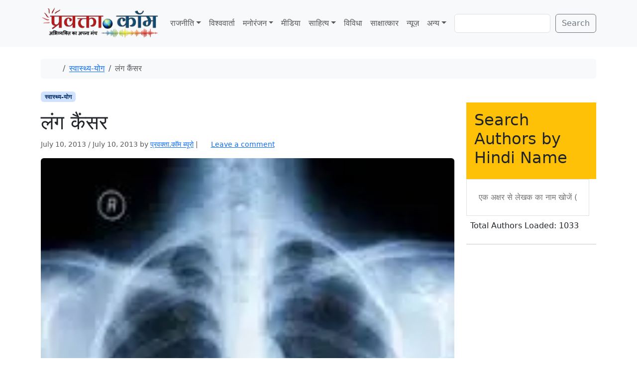

--- FILE ---
content_type: text/html; charset=utf-8
request_url: https://www.google.com/recaptcha/api2/aframe
body_size: 267
content:
<!DOCTYPE HTML><html><head><meta http-equiv="content-type" content="text/html; charset=UTF-8"></head><body><script nonce="Or0rLRAp4U7FJbsydsYujA">/** Anti-fraud and anti-abuse applications only. See google.com/recaptcha */ try{var clients={'sodar':'https://pagead2.googlesyndication.com/pagead/sodar?'};window.addEventListener("message",function(a){try{if(a.source===window.parent){var b=JSON.parse(a.data);var c=clients[b['id']];if(c){var d=document.createElement('img');d.src=c+b['params']+'&rc='+(localStorage.getItem("rc::a")?sessionStorage.getItem("rc::b"):"");window.document.body.appendChild(d);sessionStorage.setItem("rc::e",parseInt(sessionStorage.getItem("rc::e")||0)+1);localStorage.setItem("rc::h",'1768716733592');}}}catch(b){}});window.parent.postMessage("_grecaptcha_ready", "*");}catch(b){}</script></body></html>